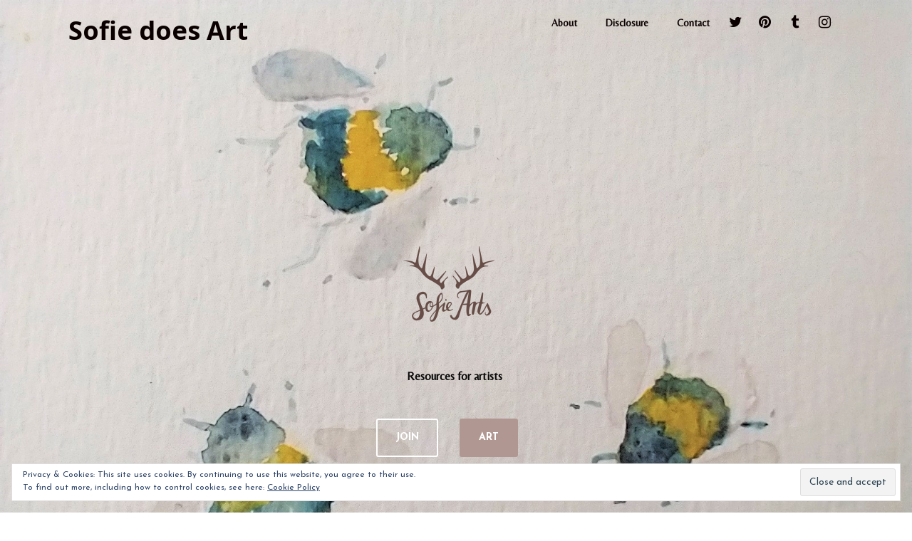

--- FILE ---
content_type: text/html; charset=UTF-8
request_url: https://sofiedoesart.com/
body_size: 15677
content:
<!DOCTYPE html>
<html xmlns="http://www.w3.org/1999/xhtml" lang="en-GB">
<head>
<meta http-equiv="Content-Type" content="text/html; charset=UTF-8" />	
<!--[if IE]><meta http-equiv="X-UA-Compatible" content="IE=edge,chrome=1"><![endif]-->
<meta name="viewport" content="width=device-width, initial-scale=1.0"/>
<link rel="profile" href="http://gmpg.org/xfn/11"/>
<link rel="pingback" href="https://sofiedoesart.com/xmlrpc.php" /> 
<meta name='robots' content='index, follow, max-image-preview:large, max-snippet:-1, max-video-preview:-1' />

	<!-- This site is optimized with the Yoast SEO plugin v19.12 - https://yoast.com/wordpress/plugins/seo/ -->
	<title>Sofie does Art - illustrator and artist</title>
	<meta name="description" content="Sofie does art is a site for creative entrepreneurs and artist who want to turn their hobby in a serious business. Get tips and advice and enjoy a supportive creative community while working towards your goals." />
	<link rel="canonical" href="https://sofiedoesart.com/" />
	<link rel="next" href="https://sofiedoesart.com/page/2/" />
	<meta property="og:locale" content="en_GB" />
	<meta property="og:type" content="website" />
	<meta property="og:title" content="Sofie does Art" />
	<meta property="og:description" content="Sofie does art is a site for creative entrepreneurs and artist who want to turn their hobby in a serious business. Get tips and advice and enjoy a supportive creative community while working towards your goals." />
	<meta property="og:url" content="https://sofiedoesart.com/" />
	<meta property="og:site_name" content="Sofie does Art" />
	<meta name="twitter:card" content="summary_large_image" />
	<meta name="twitter:site" content="@SofieArts" />
	<script type="application/ld+json" class="yoast-schema-graph">{"@context":"https://schema.org","@graph":[{"@type":"CollectionPage","@id":"https://sofiedoesart.com/","url":"https://sofiedoesart.com/","name":"Sofie does Art - illustrator and artist","isPartOf":{"@id":"https://sofiedoesart.com/#website"},"about":{"@id":"https://sofiedoesart.com/#/schema/person/39ba4efbf008c6ca02a558ba0739ae42"},"description":"Sofie does art is a site for creative entrepreneurs and artist who want to turn their hobby in a serious business. Get tips and advice and enjoy a supportive creative community while working towards your goals.","breadcrumb":{"@id":"https://sofiedoesart.com/#breadcrumb"},"inLanguage":"en-GB"},{"@type":"BreadcrumbList","@id":"https://sofiedoesart.com/#breadcrumb","itemListElement":[{"@type":"ListItem","position":1,"name":"Home"}]},{"@type":"WebSite","@id":"https://sofiedoesart.com/#website","url":"https://sofiedoesart.com/","name":"Sofie does Art","description":"illustrator and artist","publisher":{"@id":"https://sofiedoesart.com/#/schema/person/39ba4efbf008c6ca02a558ba0739ae42"},"potentialAction":[{"@type":"SearchAction","target":{"@type":"EntryPoint","urlTemplate":"https://sofiedoesart.com/?s={search_term_string}"},"query-input":"required name=search_term_string"}],"inLanguage":"en-GB"},{"@type":["Person","Organization"],"@id":"https://sofiedoesart.com/#/schema/person/39ba4efbf008c6ca02a558ba0739ae42","name":"artsbysofie","image":{"@type":"ImageObject","inLanguage":"en-GB","@id":"https://sofiedoesart.com/#/schema/person/image/","url":"https://secure.gravatar.com/avatar/6f843090798b3c22c74595ec8bdc1ad6?s=96&d=mm&r=g","contentUrl":"https://secure.gravatar.com/avatar/6f843090798b3c22c74595ec8bdc1ad6?s=96&d=mm&r=g","caption":"artsbysofie"},"logo":{"@id":"https://sofiedoesart.com/#/schema/person/image/"}}]}</script>
	<meta name="p:domain_verify" content="6fd3d547f567b035449cbbe35bd239a8" />
	<!-- / Yoast SEO plugin. -->


<link rel='dns-prefetch' href='//fonts.googleapis.com' />
<link rel='dns-prefetch' href='//widgets.wp.com' />
<link rel='dns-prefetch' href='//s0.wp.com' />
<link rel='dns-prefetch' href='//0.gravatar.com' />
<link rel='dns-prefetch' href='//1.gravatar.com' />
<link rel='dns-prefetch' href='//2.gravatar.com' />
<link rel='dns-prefetch' href='//i0.wp.com' />
<link rel='dns-prefetch' href='//c0.wp.com' />
<link rel="alternate" type="application/rss+xml" title="Sofie does Art &raquo; Feed" href="https://sofiedoesart.com/feed/" />
<link rel="alternate" type="application/rss+xml" title="Sofie does Art &raquo; Comments Feed" href="https://sofiedoesart.com/comments/feed/" />
<script type="text/javascript">
/* <![CDATA[ */
window._wpemojiSettings = {"baseUrl":"https:\/\/s.w.org\/images\/core\/emoji\/14.0.0\/72x72\/","ext":".png","svgUrl":"https:\/\/s.w.org\/images\/core\/emoji\/14.0.0\/svg\/","svgExt":".svg","source":{"concatemoji":"https:\/\/sofiedoesart.com\/wp-includes\/js\/wp-emoji-release.min.js?ver=6.4.7"}};
/*! This file is auto-generated */
!function(i,n){var o,s,e;function c(e){try{var t={supportTests:e,timestamp:(new Date).valueOf()};sessionStorage.setItem(o,JSON.stringify(t))}catch(e){}}function p(e,t,n){e.clearRect(0,0,e.canvas.width,e.canvas.height),e.fillText(t,0,0);var t=new Uint32Array(e.getImageData(0,0,e.canvas.width,e.canvas.height).data),r=(e.clearRect(0,0,e.canvas.width,e.canvas.height),e.fillText(n,0,0),new Uint32Array(e.getImageData(0,0,e.canvas.width,e.canvas.height).data));return t.every(function(e,t){return e===r[t]})}function u(e,t,n){switch(t){case"flag":return n(e,"\ud83c\udff3\ufe0f\u200d\u26a7\ufe0f","\ud83c\udff3\ufe0f\u200b\u26a7\ufe0f")?!1:!n(e,"\ud83c\uddfa\ud83c\uddf3","\ud83c\uddfa\u200b\ud83c\uddf3")&&!n(e,"\ud83c\udff4\udb40\udc67\udb40\udc62\udb40\udc65\udb40\udc6e\udb40\udc67\udb40\udc7f","\ud83c\udff4\u200b\udb40\udc67\u200b\udb40\udc62\u200b\udb40\udc65\u200b\udb40\udc6e\u200b\udb40\udc67\u200b\udb40\udc7f");case"emoji":return!n(e,"\ud83e\udef1\ud83c\udffb\u200d\ud83e\udef2\ud83c\udfff","\ud83e\udef1\ud83c\udffb\u200b\ud83e\udef2\ud83c\udfff")}return!1}function f(e,t,n){var r="undefined"!=typeof WorkerGlobalScope&&self instanceof WorkerGlobalScope?new OffscreenCanvas(300,150):i.createElement("canvas"),a=r.getContext("2d",{willReadFrequently:!0}),o=(a.textBaseline="top",a.font="600 32px Arial",{});return e.forEach(function(e){o[e]=t(a,e,n)}),o}function t(e){var t=i.createElement("script");t.src=e,t.defer=!0,i.head.appendChild(t)}"undefined"!=typeof Promise&&(o="wpEmojiSettingsSupports",s=["flag","emoji"],n.supports={everything:!0,everythingExceptFlag:!0},e=new Promise(function(e){i.addEventListener("DOMContentLoaded",e,{once:!0})}),new Promise(function(t){var n=function(){try{var e=JSON.parse(sessionStorage.getItem(o));if("object"==typeof e&&"number"==typeof e.timestamp&&(new Date).valueOf()<e.timestamp+604800&&"object"==typeof e.supportTests)return e.supportTests}catch(e){}return null}();if(!n){if("undefined"!=typeof Worker&&"undefined"!=typeof OffscreenCanvas&&"undefined"!=typeof URL&&URL.createObjectURL&&"undefined"!=typeof Blob)try{var e="postMessage("+f.toString()+"("+[JSON.stringify(s),u.toString(),p.toString()].join(",")+"));",r=new Blob([e],{type:"text/javascript"}),a=new Worker(URL.createObjectURL(r),{name:"wpTestEmojiSupports"});return void(a.onmessage=function(e){c(n=e.data),a.terminate(),t(n)})}catch(e){}c(n=f(s,u,p))}t(n)}).then(function(e){for(var t in e)n.supports[t]=e[t],n.supports.everything=n.supports.everything&&n.supports[t],"flag"!==t&&(n.supports.everythingExceptFlag=n.supports.everythingExceptFlag&&n.supports[t]);n.supports.everythingExceptFlag=n.supports.everythingExceptFlag&&!n.supports.flag,n.DOMReady=!1,n.readyCallback=function(){n.DOMReady=!0}}).then(function(){return e}).then(function(){var e;n.supports.everything||(n.readyCallback(),(e=n.source||{}).concatemoji?t(e.concatemoji):e.wpemoji&&e.twemoji&&(t(e.twemoji),t(e.wpemoji)))}))}((window,document),window._wpemojiSettings);
/* ]]> */
</script>
<style id='wp-emoji-styles-inline-css' type='text/css'>

	img.wp-smiley, img.emoji {
		display: inline !important;
		border: none !important;
		box-shadow: none !important;
		height: 1em !important;
		width: 1em !important;
		margin: 0 0.07em !important;
		vertical-align: -0.1em !important;
		background: none !important;
		padding: 0 !important;
	}
</style>
<link rel='stylesheet' id='wp-block-library-css' href='https://c0.wp.com/c/6.4.7/wp-includes/css/dist/block-library/style.min.css' type='text/css' media='all' />
<style id='wp-block-library-inline-css' type='text/css'>
.has-text-align-justify{text-align:justify;}
</style>
<link rel='stylesheet' id='mediaelement-css' href='https://c0.wp.com/c/6.4.7/wp-includes/js/mediaelement/mediaelementplayer-legacy.min.css' type='text/css' media='all' />
<link rel='stylesheet' id='wp-mediaelement-css' href='https://c0.wp.com/c/6.4.7/wp-includes/js/mediaelement/wp-mediaelement.min.css' type='text/css' media='all' />
<style id='classic-theme-styles-inline-css' type='text/css'>
/*! This file is auto-generated */
.wp-block-button__link{color:#fff;background-color:#32373c;border-radius:9999px;box-shadow:none;text-decoration:none;padding:calc(.667em + 2px) calc(1.333em + 2px);font-size:1.125em}.wp-block-file__button{background:#32373c;color:#fff;text-decoration:none}
</style>
<style id='global-styles-inline-css' type='text/css'>
body{--wp--preset--color--black: #000000;--wp--preset--color--cyan-bluish-gray: #abb8c3;--wp--preset--color--white: #ffffff;--wp--preset--color--pale-pink: #f78da7;--wp--preset--color--vivid-red: #cf2e2e;--wp--preset--color--luminous-vivid-orange: #ff6900;--wp--preset--color--luminous-vivid-amber: #fcb900;--wp--preset--color--light-green-cyan: #7bdcb5;--wp--preset--color--vivid-green-cyan: #00d084;--wp--preset--color--pale-cyan-blue: #8ed1fc;--wp--preset--color--vivid-cyan-blue: #0693e3;--wp--preset--color--vivid-purple: #9b51e0;--wp--preset--gradient--vivid-cyan-blue-to-vivid-purple: linear-gradient(135deg,rgba(6,147,227,1) 0%,rgb(155,81,224) 100%);--wp--preset--gradient--light-green-cyan-to-vivid-green-cyan: linear-gradient(135deg,rgb(122,220,180) 0%,rgb(0,208,130) 100%);--wp--preset--gradient--luminous-vivid-amber-to-luminous-vivid-orange: linear-gradient(135deg,rgba(252,185,0,1) 0%,rgba(255,105,0,1) 100%);--wp--preset--gradient--luminous-vivid-orange-to-vivid-red: linear-gradient(135deg,rgba(255,105,0,1) 0%,rgb(207,46,46) 100%);--wp--preset--gradient--very-light-gray-to-cyan-bluish-gray: linear-gradient(135deg,rgb(238,238,238) 0%,rgb(169,184,195) 100%);--wp--preset--gradient--cool-to-warm-spectrum: linear-gradient(135deg,rgb(74,234,220) 0%,rgb(151,120,209) 20%,rgb(207,42,186) 40%,rgb(238,44,130) 60%,rgb(251,105,98) 80%,rgb(254,248,76) 100%);--wp--preset--gradient--blush-light-purple: linear-gradient(135deg,rgb(255,206,236) 0%,rgb(152,150,240) 100%);--wp--preset--gradient--blush-bordeaux: linear-gradient(135deg,rgb(254,205,165) 0%,rgb(254,45,45) 50%,rgb(107,0,62) 100%);--wp--preset--gradient--luminous-dusk: linear-gradient(135deg,rgb(255,203,112) 0%,rgb(199,81,192) 50%,rgb(65,88,208) 100%);--wp--preset--gradient--pale-ocean: linear-gradient(135deg,rgb(255,245,203) 0%,rgb(182,227,212) 50%,rgb(51,167,181) 100%);--wp--preset--gradient--electric-grass: linear-gradient(135deg,rgb(202,248,128) 0%,rgb(113,206,126) 100%);--wp--preset--gradient--midnight: linear-gradient(135deg,rgb(2,3,129) 0%,rgb(40,116,252) 100%);--wp--preset--font-size--small: 13px;--wp--preset--font-size--medium: 20px;--wp--preset--font-size--large: 36px;--wp--preset--font-size--x-large: 42px;--wp--preset--spacing--20: 0.44rem;--wp--preset--spacing--30: 0.67rem;--wp--preset--spacing--40: 1rem;--wp--preset--spacing--50: 1.5rem;--wp--preset--spacing--60: 2.25rem;--wp--preset--spacing--70: 3.38rem;--wp--preset--spacing--80: 5.06rem;--wp--preset--shadow--natural: 6px 6px 9px rgba(0, 0, 0, 0.2);--wp--preset--shadow--deep: 12px 12px 50px rgba(0, 0, 0, 0.4);--wp--preset--shadow--sharp: 6px 6px 0px rgba(0, 0, 0, 0.2);--wp--preset--shadow--outlined: 6px 6px 0px -3px rgba(255, 255, 255, 1), 6px 6px rgba(0, 0, 0, 1);--wp--preset--shadow--crisp: 6px 6px 0px rgba(0, 0, 0, 1);}:where(.is-layout-flex){gap: 0.5em;}:where(.is-layout-grid){gap: 0.5em;}body .is-layout-flow > .alignleft{float: left;margin-inline-start: 0;margin-inline-end: 2em;}body .is-layout-flow > .alignright{float: right;margin-inline-start: 2em;margin-inline-end: 0;}body .is-layout-flow > .aligncenter{margin-left: auto !important;margin-right: auto !important;}body .is-layout-constrained > .alignleft{float: left;margin-inline-start: 0;margin-inline-end: 2em;}body .is-layout-constrained > .alignright{float: right;margin-inline-start: 2em;margin-inline-end: 0;}body .is-layout-constrained > .aligncenter{margin-left: auto !important;margin-right: auto !important;}body .is-layout-constrained > :where(:not(.alignleft):not(.alignright):not(.alignfull)){max-width: var(--wp--style--global--content-size);margin-left: auto !important;margin-right: auto !important;}body .is-layout-constrained > .alignwide{max-width: var(--wp--style--global--wide-size);}body .is-layout-flex{display: flex;}body .is-layout-flex{flex-wrap: wrap;align-items: center;}body .is-layout-flex > *{margin: 0;}body .is-layout-grid{display: grid;}body .is-layout-grid > *{margin: 0;}:where(.wp-block-columns.is-layout-flex){gap: 2em;}:where(.wp-block-columns.is-layout-grid){gap: 2em;}:where(.wp-block-post-template.is-layout-flex){gap: 1.25em;}:where(.wp-block-post-template.is-layout-grid){gap: 1.25em;}.has-black-color{color: var(--wp--preset--color--black) !important;}.has-cyan-bluish-gray-color{color: var(--wp--preset--color--cyan-bluish-gray) !important;}.has-white-color{color: var(--wp--preset--color--white) !important;}.has-pale-pink-color{color: var(--wp--preset--color--pale-pink) !important;}.has-vivid-red-color{color: var(--wp--preset--color--vivid-red) !important;}.has-luminous-vivid-orange-color{color: var(--wp--preset--color--luminous-vivid-orange) !important;}.has-luminous-vivid-amber-color{color: var(--wp--preset--color--luminous-vivid-amber) !important;}.has-light-green-cyan-color{color: var(--wp--preset--color--light-green-cyan) !important;}.has-vivid-green-cyan-color{color: var(--wp--preset--color--vivid-green-cyan) !important;}.has-pale-cyan-blue-color{color: var(--wp--preset--color--pale-cyan-blue) !important;}.has-vivid-cyan-blue-color{color: var(--wp--preset--color--vivid-cyan-blue) !important;}.has-vivid-purple-color{color: var(--wp--preset--color--vivid-purple) !important;}.has-black-background-color{background-color: var(--wp--preset--color--black) !important;}.has-cyan-bluish-gray-background-color{background-color: var(--wp--preset--color--cyan-bluish-gray) !important;}.has-white-background-color{background-color: var(--wp--preset--color--white) !important;}.has-pale-pink-background-color{background-color: var(--wp--preset--color--pale-pink) !important;}.has-vivid-red-background-color{background-color: var(--wp--preset--color--vivid-red) !important;}.has-luminous-vivid-orange-background-color{background-color: var(--wp--preset--color--luminous-vivid-orange) !important;}.has-luminous-vivid-amber-background-color{background-color: var(--wp--preset--color--luminous-vivid-amber) !important;}.has-light-green-cyan-background-color{background-color: var(--wp--preset--color--light-green-cyan) !important;}.has-vivid-green-cyan-background-color{background-color: var(--wp--preset--color--vivid-green-cyan) !important;}.has-pale-cyan-blue-background-color{background-color: var(--wp--preset--color--pale-cyan-blue) !important;}.has-vivid-cyan-blue-background-color{background-color: var(--wp--preset--color--vivid-cyan-blue) !important;}.has-vivid-purple-background-color{background-color: var(--wp--preset--color--vivid-purple) !important;}.has-black-border-color{border-color: var(--wp--preset--color--black) !important;}.has-cyan-bluish-gray-border-color{border-color: var(--wp--preset--color--cyan-bluish-gray) !important;}.has-white-border-color{border-color: var(--wp--preset--color--white) !important;}.has-pale-pink-border-color{border-color: var(--wp--preset--color--pale-pink) !important;}.has-vivid-red-border-color{border-color: var(--wp--preset--color--vivid-red) !important;}.has-luminous-vivid-orange-border-color{border-color: var(--wp--preset--color--luminous-vivid-orange) !important;}.has-luminous-vivid-amber-border-color{border-color: var(--wp--preset--color--luminous-vivid-amber) !important;}.has-light-green-cyan-border-color{border-color: var(--wp--preset--color--light-green-cyan) !important;}.has-vivid-green-cyan-border-color{border-color: var(--wp--preset--color--vivid-green-cyan) !important;}.has-pale-cyan-blue-border-color{border-color: var(--wp--preset--color--pale-cyan-blue) !important;}.has-vivid-cyan-blue-border-color{border-color: var(--wp--preset--color--vivid-cyan-blue) !important;}.has-vivid-purple-border-color{border-color: var(--wp--preset--color--vivid-purple) !important;}.has-vivid-cyan-blue-to-vivid-purple-gradient-background{background: var(--wp--preset--gradient--vivid-cyan-blue-to-vivid-purple) !important;}.has-light-green-cyan-to-vivid-green-cyan-gradient-background{background: var(--wp--preset--gradient--light-green-cyan-to-vivid-green-cyan) !important;}.has-luminous-vivid-amber-to-luminous-vivid-orange-gradient-background{background: var(--wp--preset--gradient--luminous-vivid-amber-to-luminous-vivid-orange) !important;}.has-luminous-vivid-orange-to-vivid-red-gradient-background{background: var(--wp--preset--gradient--luminous-vivid-orange-to-vivid-red) !important;}.has-very-light-gray-to-cyan-bluish-gray-gradient-background{background: var(--wp--preset--gradient--very-light-gray-to-cyan-bluish-gray) !important;}.has-cool-to-warm-spectrum-gradient-background{background: var(--wp--preset--gradient--cool-to-warm-spectrum) !important;}.has-blush-light-purple-gradient-background{background: var(--wp--preset--gradient--blush-light-purple) !important;}.has-blush-bordeaux-gradient-background{background: var(--wp--preset--gradient--blush-bordeaux) !important;}.has-luminous-dusk-gradient-background{background: var(--wp--preset--gradient--luminous-dusk) !important;}.has-pale-ocean-gradient-background{background: var(--wp--preset--gradient--pale-ocean) !important;}.has-electric-grass-gradient-background{background: var(--wp--preset--gradient--electric-grass) !important;}.has-midnight-gradient-background{background: var(--wp--preset--gradient--midnight) !important;}.has-small-font-size{font-size: var(--wp--preset--font-size--small) !important;}.has-medium-font-size{font-size: var(--wp--preset--font-size--medium) !important;}.has-large-font-size{font-size: var(--wp--preset--font-size--large) !important;}.has-x-large-font-size{font-size: var(--wp--preset--font-size--x-large) !important;}
.wp-block-navigation a:where(:not(.wp-element-button)){color: inherit;}
:where(.wp-block-post-template.is-layout-flex){gap: 1.25em;}:where(.wp-block-post-template.is-layout-grid){gap: 1.25em;}
:where(.wp-block-columns.is-layout-flex){gap: 2em;}:where(.wp-block-columns.is-layout-grid){gap: 2em;}
.wp-block-pullquote{font-size: 1.5em;line-height: 1.6;}
</style>
<link rel='stylesheet' id='optimizer-style-css' href='https://sofiedoesart.com/wp-content/themes/optimizer/style.css?ver=6.4.7' type='text/css' media='all' />
<style id='optimizer-style-inline-css' type='text/css'>
#optimizer_front_text-5 .text_block{ background-color:#FFFFFF;padding-top:2%;padding-bottom:2%;padding-left:7%;padding-right:7%;color:#ffffff;background-image:url();}#optimizer_front_text-5 .text_block a:link, #optimizer_front_text-5 .text_block a:visited{color:#ffffff;}
#optimizer_front_posts-3 .lay4 .hentry{ background-color: #FFFFFF;  }#optimizer_front_posts-3 .lay4{ background-color: #ffffff;  }#optimizer_front_posts-3 .lay4 .home_title, #optimizer_front_posts-3 .lay4 .home_subtitle, #optimizer_front_posts-3 span.div_middle{color:#333333;  }#optimizer_front_posts-3 span.div_left, #optimizer_front_posts-3 span.div_right{background-color:#333333; }
</style>
<link rel='stylesheet' id='optimizer-style-core-css' href='https://sofiedoesart.com/wp-content/themes/optimizer/style_core.css?ver=6.4.7' type='text/css' media='all' />
<link rel='stylesheet' id='optimizer-icons-css' href='https://sofiedoesart.com/wp-content/themes/optimizer/assets/fonts/font-awesome.css?ver=6.4.7' type='text/css' media='all' />
<link rel='stylesheet' id='optimizer_google_fonts-css' href='//fonts.googleapis.com/css?family=Josefin+Sans%3Aregular%2Citalic%2C700%7COpen+Sans%3Aregular%2Citalic%2C700%7CBelleza%3Aregular%26subset%3Dlatin%2C' type='text/css' media='screen' />
<link rel='stylesheet' id='jetpack_css-css' href='https://c0.wp.com/p/jetpack/11.6.2/css/jetpack.css' type='text/css' media='all' />
<script type="text/javascript" src="https://c0.wp.com/p/jetpack/11.6.2/_inc/build/tiled-gallery/tiled-gallery/tiled-gallery.min.js" id="tiled-gallery-js"></script>
<script type="text/javascript" src="https://c0.wp.com/c/6.4.7/wp-includes/js/jquery/jquery.min.js" id="jquery-core-js"></script>
<script type="text/javascript" src="https://c0.wp.com/c/6.4.7/wp-includes/js/jquery/jquery-migrate.min.js" id="jquery-migrate-js"></script>
<script type="text/javascript" id="jquery-migrate-js-after">
/* <![CDATA[ */
jQuery(document).ready(function(){   jQuery(".so-panel.widget").each(function (){   jQuery(this).attr("id", jQuery(this).find(".so_widget_id").attr("data-panel-id"))  });  });
/* ]]> */
</script>
<script type="text/javascript" src="https://sofiedoesart.com/wp-content/themes/optimizer/assets/js/optimizer.js?ver=1" id="optimizer_js-js"></script>
<script type="text/javascript" src="https://sofiedoesart.com/wp-content/themes/optimizer/assets/js/other.js?ver=1" id="optimizer_otherjs-js"></script>
<link rel="https://api.w.org/" href="https://sofiedoesart.com/wp-json/" /><link rel="EditURI" type="application/rsd+xml" title="RSD" href="https://sofiedoesart.com/xmlrpc.php?rsd" />
<meta name="generator" content="WordPress 6.4.7" />
	<style>img#wpstats{display:none}</style>
		<style type="text/css">

/*Fixed Background*/
html body.custom-background{ background-attachment:fixed;}
	/*BOXED LAYOUT*/
	.site_boxed .layer_wrapper, body.home.site_boxed #slidera {width: 70%;float: left;margin: 0 15%;
	background: #ffffff;}
	.site_boxed .stat_bg, .site_boxed .stat_bg_overlay{width: 70%;}
	.site_boxed .social_buttons{background: #ffffff;}
	.site_boxed .center {width: 95%;margin: 0 auto;}
	.site_boxed .head_top .center{ width:95%!important;}



/*Site Content Text Style*/
body, input, textarea{ 
	font-family:Josefin Sans; 	}

.single_metainfo, .single_post .single_metainfo a, a:link, a:visited, .single_post_content .tabs li a{ color:#3a3a3a;}


/*LINK COLOR*/
.org_comment a, .thn_post_wrap a:link, .thn_post_wrap a:visited, .lts_lightbox_content a:link, .lts_lightbox_content a:visited, .athor_desc a:link, .athor_desc a:visited{color:#8eb6b5;}
.org_comment a:hover, .thn_post_wrap a:link:hover, .lts_lightbox_content a:link:hover, .lts_lightbox_content a:visited:hover, .athor_desc a:link:hover, .athor_desc a:visited:hover{color:#4a6b92;}

/*-----------------------------Static Slider Content box width------------------------------------*/
.stat_content_inner .center{width:24%;}
.stat_content_inner{bottom:31%; color:#0a0a0a;}


/*STATIC SLIDE CTA BUTTONS COLORS*/
.static_cta1.cta_hollow, .static_cta1.cta_hollow_big{ background:transparent!important; color:#ffffff;}
.static_cta1.cta_flat, .static_cta1.cta_flat_big, .static_cta1.cta_rounded, .static_cta1.cta_rounded_big, .static_cta1.cta_hollow:hover, .static_cta1.cta_hollow_big:hover{ background:#b19791!important; color:#ffffff; border-color:#b19791!important;}

.static_cta2.cta_hollow, .static_cta2.cta_hollow_big{ background:transparent; color:#ffffff;}
.static_cta2.cta_flat, .static_cta2.cta_flat_big, .static_cta2.cta_rounded, .static_cta2.cta_rounded_big, .static_cta2.cta_hollow:hover, .static_cta2.cta_hollow_big:hover{ background:#b19791!important; color:#ffffff;border-color:#b19791!important;}


/*-----------------------------COLORS------------------------------------*/
		/*Header Color*/
		.header{ position:relative!important; background:#f5f5f5;}
				
				
				.home.has_trans_header .header_wrap {float: left; position:relative;width: 100%;}
		.home.has_trans_header .header{position: absolute!important;z-index: 999;}


		/*Boxed Header should have boxed width*/
		body.home.site_boxed .header_wrap.layer_wrapper{width: 70%;float: left;margin: 0 15%;}
		
		.home.has_trans_header .header, .home.has_trans_header.page.page-template-page-frontpage_template .header{ background:transparent!important; background-image:none;}
				.home.has_trans_header.page .header{background:#f5f5f5!important;}
		@media screen and (max-width: 480px){
		.home.has_trans_header .header{ background:#f5f5f5!important;}
		}
		


		/*LOGO*/
				.logo h2, .logo h1, .logo h2 a, .logo h1 a{ 
			font-family:'Open Sans'; 			font-size:36px;			color:#0a0000;
		}
		body.has_trans_header.home .header .logo h2, body.has_trans_header.home .header .logo h1, body.has_trans_header.home .header .logo h2 a, body.has_trans_header.home .header .logo h1 a, body.has_trans_header.home span.desc{ color:#0a0000;}
		#simple-menu{color:#0a0000;}
		body.home.has_trans_header #simple-menu{color:#0a0000;}
		span.desc{color:#0a0000;}

		/*MENU Text Color*/
		#topmenu ul li a{color:#0a0000;}
		body.has_trans_header.home #topmenu ul li a, body.has_trans_header.home .head_soc .social_bookmarks.bookmark_simple a{ color:#0a0000;}
		#topmenu ul li.menu_hover a{border-color:#ffffff;}
		#topmenu ul li.menu_hover>a, body.has_trans_header.home #topmenu ul li.menu_hover>a{color:#ffffff;}
		#topmenu ul li.current-menu-item>a{color:#b19791;}
		#topmenu ul li ul{border-color:#ffffff transparent transparent transparent;}
		#topmenu ul.menu>li:hover:after{background-color:#ffffff;}
		
		#topmenu ul li ul li a:hover{ background:#b19791; color:#FFFFFF;}
		.head_soc .social_bookmarks a{color:#0a0000;}
		.head_soc .social_bookmarks.bookmark_hexagon a:before {border-bottom-color: rgba(10,0,0, 0.3)!important;}
		.head_soc .social_bookmarks.bookmark_hexagon a i {background:rgba(10,0,0, 0.3)!important;}
		.head_soc .social_bookmarks.bookmark_hexagon a:after { border-top-color:rgba(10,0,0, 0.3)!important;}
		

		/*BASE Color*/
		.widget_border, .heading_border, #wp-calendar #today, .thn_post_wrap .more-link:hover, .moretag:hover, .search_term #searchsubmit, .error_msg #searchsubmit, #searchsubmit, .optimizer_pagenav a:hover, .nav-box a:hover .left_arro, .nav-box a:hover .right_arro, .pace .pace-progress, .homeposts_title .menu_border, .pad_menutitle, span.widget_border, .ast_login_widget #loginform #wp-submit, .prog_wrap, .lts_layout1 a.image, .lts_layout2 a.image, .lts_layout3 a.image, .rel_tab:hover .related_img, .wpcf7-submit, .woo-slider #post_slider li.sale .woo_sale, .nivoinner .slide_button_wrap .lts_button, #accordion .slide_button_wrap .lts_button, .img_hover, p.form-submit #submit, .optimposts .type-product a.button.add_to_cart_button{background:#b19791;} 
		
		.share_active, .comm_auth a, .logged-in-as a, .citeping a, .lay3 h2 a:hover, .lay4 h2 a:hover, .lay5 .postitle a:hover, .nivo-caption p a, .acord_text p a, .org_comment a, .org_ping a, .contact_submit input:hover, .widget_calendar td a, .ast_biotxt a, .ast_bio .ast_biotxt h3, .lts_layout2 .listing-item h2 a:hover, .lts_layout3 .listing-item h2 a:hover, .lts_layout4 .listing-item h2 a:hover, .lts_layout5 .listing-item h2 a:hover, .rel_tab:hover .rel_hover, .post-password-form input[type~=submit], .bio_head h3, .blog_mo a:hover, .ast_navigation a:hover, .lts_layout4 .blog_mo a:hover{color:#b19791;}
		#home_widgets .widget .thn_wgt_tt, #sidebar .widget .thn_wgt_tt, #footer .widget .thn_wgt_tt, .astwt_iframe a, .ast_bio .ast_biotxt h3, .ast_bio .ast_biotxt a, .nav-box a span, .lay2 h2.postitle:hover a{color:#b19791;}
		.pace .pace-activity{border-top-color: #b19791!important;border-left-color: #b19791!important;}
		.pace .pace-progress-inner{box-shadow: 0 0 10px #b19791, 0 0 5px #b19791;
		  -webkit-box-shadow: 0 0 10px #b19791, 0 0 5px #b19791;
		  -moz-box-shadow: 0 0 10px #b19791, 0 0 5px #b19791;}
		
		.fotorama__thumb-border, .ast_navigation a:hover{ border-color:#b19791!important;}
		
		
		/*Text Color on BASE COLOR Element*/
		.icon_round a, #wp-calendar #today, .moretag:hover, .search_term #searchsubmit, .error_msg #searchsubmit, .optimizer_pagenav a:hover, .ast_login_widget #loginform #wp-submit, #searchsubmit, .prog_wrap, .rel_tab .related_img i, .lay1 h2.postitle a, .nivoinner .slide_button_wrap .lts_button, #accordion .slide_button_wrap .lts_button, .lts_layout1 .icon_wrap a, .lts_layout2 .icon_wrap a, .lts_layout3 .icon_wrap a, .lts_layout1 .icon_wrap a:hover{color:#FFFFFF;}
		.thn_post_wrap .listing-item .moretag:hover, body .lts_layout1 .listing-item .title, .lts_layout2 .img_wrap .optimizer_plus, .img_hover .icon_wrap a, body .thn_post_wrap .lts_layout1 .icon_wrap a, .wpcf7-submit, .woo-slider #post_slider li.sale .woo_sale, p.form-submit #submit, .optimposts .type-product a.button.add_to_cart_button{color:#FFFFFF;}




/*Sidebar Widget Background Color */
#sidebar .widget{ background:#FFFFFF;}
/*Widget Title Color */
#sidebar .widget .widgettitle, #sidebar .widget .widgettitle a{color:#666666;}
#sidebar .widget li a, #sidebar .widget, #sidebar .widget .widget_wrap{ color:#999999;}
#sidebar .widget .widgettitle, #sidebar .widget .widgettitle a{font-size:16px;}



#footer .widgets .widgettitle, #copyright a{color:#ffffff;}

/*FOOTER WIDGET COLORS*/
#footer{background: #222222;}
#footer .widgets .widget a, #footer .widgets{color:#666666;}
/*COPYRIGHT COLORS*/
#copyright{background: #b19791;}
#copyright a, #copyright{color: #6e6e6e;}
.foot_soc .social_bookmarks a{color:#6e6e6e;}
.foot_soc .social_bookmarks.bookmark_hexagon a:before {border-bottom-color: rgba(110,110,110, 0.3);}
.foot_soc .social_bookmarks.bookmark_hexagon a i {background:rgba(110,110,110, 0.3);}
.foot_soc .social_bookmarks.bookmark_hexagon a:after { border-top-color:rgba(110,110,110, 0.3);}



/*-------------------------------------TYPOGRAPHY--------------------------------------*/

/*Post Titles, headings and Menu Font*/
h1, h2, h3, h4, h5, h6, #topmenu ul li a, .postitle, .product_title{ font-family:Belleza;  }


#topmenu ul li a{font-size:14px;}
#topmenu ul li {line-height: 14px;}

/*Body Text Color*/
body, .home_cat a, .contact_submit input, .comment-form-comment textarea{ color:#3a3a3a;}
.single_post_content .tabs li a{ color:#3a3a3a;}
.thn_post_wrap .listing-item .moretag{ color:#3a3a3a;}
	
	

/*Post Title */
.postitle, .postitle a, .nav-box a, h3#comments, h3#comments_ping, .comment-reply-title, .related_h3, .nocomments, .lts_layout2 .listing-item h2 a, .lts_layout3 .listing-item h2 a, .lts_layout4 .listing-item h2 a, .author_inner h5, .product_title, .woocommerce-tabs h2, .related.products h2, .optimposts .type-product h2.postitle a, .woocommerce ul.products li.product h3{ text-decoration:none; color:#666666;}

/*Woocommerce*/
.optimposts .type-product a.button.add_to_cart_button:hover{background-color:#FFFFFF;color:#b19791;} 
.optimposts .lay2_wrap .type-product span.price, .optimposts .lay3_wrap .type-product span.price, .optimposts .lay4_wrap  .type-product span.price, .optimposts .lay4_wrap  .type-product a.button.add_to_cart_button{color:#666666;}
.optimposts .lay2_wrap .type-product a.button.add_to_cart_button:before, .optimposts .lay3_wrap .type-product a.button.add_to_cart_button:before{color:#666666;}
.optimposts .lay2_wrap .type-product a.button.add_to_cart_button:hover:before, .optimposts .lay3_wrap .type-product a.button.add_to_cart_button:hover:before, .optimposts .lay4_wrap  .type-product h2.postitle a{color:#b19791;}



@media screen and (max-width: 480px){
body.home.has_trans_header .header .logo h1 a{ color:#0a0000!important;}
body.home.has_trans_header .header #simple-menu{color:#0a0000!important;}
}

/*USER'S CUSTOM CSS---------------------------------------------------------*/
/*---------------------------------------------------------*/
</style>

<!--[if IE]>
<style type="text/css">
.text_block_wrap, .home .lay1, .home .lay2, .home .lay3, .home .lay4, .home .lay5, .home_testi .looper, #footer .widgets{opacity:1!important;}
#topmenu ul li a{display: block;padding: 20px; background:url(#);}
</style>
<![endif]-->
<link rel="icon" href="https://i0.wp.com/sofiedoesart.com/wp-content/uploads/2015/12/sofiearts_logo_1000x1000-kopie.png?fit=32%2C32&#038;ssl=1" sizes="32x32" />
<link rel="icon" href="https://i0.wp.com/sofiedoesart.com/wp-content/uploads/2015/12/sofiearts_logo_1000x1000-kopie.png?fit=192%2C192&#038;ssl=1" sizes="192x192" />
<link rel="apple-touch-icon" href="https://i0.wp.com/sofiedoesart.com/wp-content/uploads/2015/12/sofiearts_logo_1000x1000-kopie.png?fit=180%2C180&#038;ssl=1" />
<meta name="msapplication-TileImage" content="https://i0.wp.com/sofiedoesart.com/wp-content/uploads/2015/12/sofiearts_logo_1000x1000-kopie.png?fit=216%2C216&#038;ssl=1" />
</head>

<body class="home blog site_full has_trans_header">
<!--HEADER-->
<div class="header_wrap layer_wrapper">
	
<!--HEADER STARTS-->
    <div class="header">

        <div class="center">
            <div class="head_inner">
            <!--LOGO START-->
            	                <div class="logo hide_sitetagline">
                                                   
                            <h1><a href="https://sofiedoesart.com/">Sofie does Art</a></h1>
                            <span class="desc">illustrator and artist</span>
                                                
                                    </div>
            <!--LOGO END-->
            
            <!--MENU START--> 
                <!--MOBILE MENU START-->
                <a id="simple-menu" href="#sidr"><i class="fa-bars"></i></a>
                <!--MOBILE MENU END--> 
                
                <div id="topmenu" class=" has_bookmark">
                <div class="menu-header"><ul id="menu-main" class="menu"><li id="menu-item-1762" class="menu-item menu-item-type-post_type menu-item-object-page menu-item-1762"><a href="https://sofiedoesart.com/about/">About</a></li>
<li id="menu-item-1364" class="menu-item menu-item-type-post_type menu-item-object-page menu-item-1364"><a href="https://sofiedoesart.com/disclosure/">Disclosure</a></li>
<li id="menu-item-1764" class="menu-item menu-item-type-post_type menu-item-object-page menu-item-1764"><a href="https://sofiedoesart.com/contact-2/">Contact</a></li>
</ul></div>                <!--LOAD THE HEADR SOCIAL LINKS-->
					<div class="head_soc">
						
<div class="social_bookmarks bookmark_simple bookmark_size_large">
	        	<a target="_blank" class="ast_fb" href="https://twitter.com/SofieArts"><i class="fa-facebook"></i></a>
                  	<a target="_blank" class="ast_twt" href="https://nl.pinterest.com/sofiearts/"><i class="fa-twitter"></i></a>            	<a target="_blank" class="ast_gplus" href="http://sofiedoes.tumblr.com/"><i class="fa-google-plus"></i></a> 
                        	<a target="_blank" class="ast_flckr" href="https://www.instagram.com/sofie_arts/"><i class="fa-flickr"></i></a>
                                            
         
</div>                    </div>
                </div>
            <!--MENU END-->
            
            </div>
    </div>
    </div>
<!--HEADER ENDS--></div><!--layer_wrapper class END-->

	<!--Slider START-->
		        
            <div id="slidera" class="layer_wrapper mobile_hide_slide">
                                
<div id="stat_img" class=" stat_has_img">

	<div class="stat_content stat_content_center">
    	<div class="stat_content_inner">
            <div class="center">
                <p><a href="http://sofiedoesart.com/wp-content/uploads/2016/10/sofiearts_logo_1000x1000.png"><img class="alignnone wp-image-2035 size-thumbnail" src="http://sofiedoesart.com/wp-content/uploads/2016/10/sofiearts_logo_1000x1000-150x150.png" alt="" width="150" height="150" /></a></p><h4>Resources for artists </h4>               
               <div class="cta_buttons">
				                      <a class="static_cta1 lts_button lt_rounded cta_hollow" href="https://mailchi.mp/0d2b22b13f7d/join-the-newsletter">JOIN</a>
                   				                      <a class="static_cta2 lts_button lt_rounded cta_flat" href="https://www.instagram.com/sofie_arts/">ART</a>
                                  </div> 
            </div>
        </div>
	</div>
    

			            <img id="statimg_99" class="stat_bg_img" src="https://sofiedoesart.com/wp-content/uploads/2022/04/IMG_20220308_145739532-kopie-2.jpg" alt="Sofie does Art" />
		
</div>            </div> 
            
           
      <!--Slider END-->

<div class="home_wrap layer_wrapper">
	<div class="fixed_wrap fixindex">
				<!--FRONTPAGE WIDGET AREA-->
                                    <div id="frontsidebar" class="frontpage_sidebar">       
						<div id="optimizer_front_posts-3" class="widget optimizer_front_posts postsblck" data-widget-id="optimizer_front_posts-3"><div class="widget_wrap"><div class="postlayout_4">
		<div class="lay4 optimposts" data-post-layout="4" data-post-type="post" data-post-count="6" data-post-category="" data-post-navigation="numbered">
		<div class="center"><div class="homeposts_title"><h2 class="home_title">Blogpost</h2><div class="optimizer_divider "><span class="div_left"></span><span class="div_middle"><i class="fa fa-stop"></i></span><span class="div_right"></span></div></div>	    
    
	<!-----------------------------------LAYOUT 1-------------------------------------------->
	    


 	<!-- - - - - - - - - - - - - - - - - - - - LAYOUT 2 - - - - - - - - - - - - - - - - - - - -->
	    
        
    

	<!-----------------------------------LAYOUT 4-------------------------------------------->
	    <div class="lay4pagifix">
		<div class="lay4_wrap">
			<div class="lay4_wrap_ajax">
                <div class="lay4_inner">
					                    <div class="post-3111 post type-post status-publish format-standard has-post-thumbnail sticky hentry category-creative-business" id="post-3111"> 

                <!--POST THUMBNAIL START-->
                        <div class="post_image">
                             <!--CALL TO POST IMAGE-->
                                                        <div class="imgwrap">
                            <a href="https://sofiedoesart.com/set-multiple-income-streams-artist/"><img width="300" height="180" src="https://i0.wp.com/sofiedoesart.com/wp-content/uploads/2018/02/Multiple-income-options-for-artists-to-try-1.png?fit=300%2C180&amp;ssl=1" class="attachment-medium size-medium wp-post-image" alt="" decoding="async" fetchpriority="high" srcset="https://i0.wp.com/sofiedoesart.com/wp-content/uploads/2018/02/Multiple-income-options-for-artists-to-try-1.png?w=1366&amp;ssl=1 1366w, https://i0.wp.com/sofiedoesart.com/wp-content/uploads/2018/02/Multiple-income-options-for-artists-to-try-1.png?resize=300%2C180&amp;ssl=1 300w, https://i0.wp.com/sofiedoesart.com/wp-content/uploads/2018/02/Multiple-income-options-for-artists-to-try-1.png?resize=1024%2C614&amp;ssl=1 1024w" sizes="(max-width: 300px) 100vw, 300px" data-attachment-id="3114" data-permalink="https://sofiedoesart.com/set-multiple-income-streams-artist/multiple-income-options-for-artists-to-try-1/" data-orig-file="https://i0.wp.com/sofiedoesart.com/wp-content/uploads/2018/02/Multiple-income-options-for-artists-to-try-1.png?fit=1366%2C820&amp;ssl=1" data-orig-size="1366,820" data-comments-opened="1" data-image-meta="{&quot;aperture&quot;:&quot;0&quot;,&quot;credit&quot;:&quot;&quot;,&quot;camera&quot;:&quot;&quot;,&quot;caption&quot;:&quot;&quot;,&quot;created_timestamp&quot;:&quot;0&quot;,&quot;copyright&quot;:&quot;&quot;,&quot;focal_length&quot;:&quot;0&quot;,&quot;iso&quot;:&quot;0&quot;,&quot;shutter_speed&quot;:&quot;0&quot;,&quot;title&quot;:&quot;&quot;,&quot;orientation&quot;:&quot;0&quot;}" data-image-title="Multiple income options for artists to try! (1)" data-image-description="" data-image-caption="" data-medium-file="https://i0.wp.com/sofiedoesart.com/wp-content/uploads/2018/02/Multiple-income-options-for-artists-to-try-1.png?fit=300%2C180&amp;ssl=1" data-large-file="https://i0.wp.com/sofiedoesart.com/wp-content/uploads/2018/02/Multiple-income-options-for-artists-to-try-1.png?fit=690%2C414&amp;ssl=1" /></a></div>
                            
                            
                                                    </div>
                 <!--POST THUMBNAIL END-->

                    <!--POST CONTENT START-->
                        <div class="post_content">
                            <h2 class="postitle"><a href="https://sofiedoesart.com/set-multiple-income-streams-artist/" title="How to set up multiple income streams as an artist">How to set up multiple income streams as an artist</a></h2>
                            
                         <!--META INFO START-->   
                            <div class="single_metainfo">
                            	<!--DATE-->
                                <i class="fa-calendar"></i><a class="comm_date">2 February 2018</a>
                                <!--AUTHOR-->
                                <i class="fa-user"></i><a class='auth_meta' href="https://sofiedoesart.com/author/artsbysofie/">artsbysofie</a>
                                <!--COMMENTS COUNT-->
                                <i class="fa-comments"></i><div class="meta_comm"><a href="https://sofiedoesart.com/set-multiple-income-streams-artist/#respond">0 Comment</a></div>                            	<!--CATEGORY-->
                              	<i class="fa-th-list"></i><div class="catag_list"><a href="https://sofiedoesart.com/category/creative-business/" rel="category tag">creative business</a></div>
                            </div>
                         <!--META INFO START-->  
                         
                            <p>multiple income streams can help you achieve a steady income as an artist so you have more time to create....</p>                            
                          	                            
                        </div>
                    <!--POST CONTENT END-->
					<!--Read More Button-->
                    <div class="blog_mo"><a href="https://sofiedoesart.com/set-multiple-income-streams-artist/">+ Read More</a></div>
                    
                </div>
                                    <div class="post-3184 post type-post status-publish format-standard has-post-thumbnail hentry category-creative-business tag-blogging tag-business tag-creative-business" id="post-3184"> 

                <!--POST THUMBNAIL START-->
                        <div class="post_image">
                             <!--CALL TO POST IMAGE-->
                                                        <div class="imgwrap">
                            <a href="https://sofiedoesart.com/why-perseverance-will-save-your-business/"><img width="300" height="180" src="https://i0.wp.com/sofiedoesart.com/wp-content/uploads/2018/06/Why-perseverance-will-save-your-business-1.png?fit=300%2C180&amp;ssl=1" class="attachment-medium size-medium wp-post-image" alt="Why perseverance will save your business" decoding="async" srcset="https://i0.wp.com/sofiedoesart.com/wp-content/uploads/2018/06/Why-perseverance-will-save-your-business-1.png?w=1366&amp;ssl=1 1366w, https://i0.wp.com/sofiedoesart.com/wp-content/uploads/2018/06/Why-perseverance-will-save-your-business-1.png?resize=300%2C180&amp;ssl=1 300w, https://i0.wp.com/sofiedoesart.com/wp-content/uploads/2018/06/Why-perseverance-will-save-your-business-1.png?resize=1024%2C614&amp;ssl=1 1024w" sizes="(max-width: 300px) 100vw, 300px" data-attachment-id="3208" data-permalink="https://sofiedoesart.com/why-perseverance-will-save-your-business/why-perseverance-will-save-your-business-1/" data-orig-file="https://i0.wp.com/sofiedoesart.com/wp-content/uploads/2018/06/Why-perseverance-will-save-your-business-1.png?fit=1366%2C820&amp;ssl=1" data-orig-size="1366,820" data-comments-opened="1" data-image-meta="{&quot;aperture&quot;:&quot;0&quot;,&quot;credit&quot;:&quot;&quot;,&quot;camera&quot;:&quot;&quot;,&quot;caption&quot;:&quot;&quot;,&quot;created_timestamp&quot;:&quot;0&quot;,&quot;copyright&quot;:&quot;&quot;,&quot;focal_length&quot;:&quot;0&quot;,&quot;iso&quot;:&quot;0&quot;,&quot;shutter_speed&quot;:&quot;0&quot;,&quot;title&quot;:&quot;&quot;,&quot;orientation&quot;:&quot;0&quot;}" data-image-title="Why perseverance will save your business (1)" data-image-description="" data-image-caption="" data-medium-file="https://i0.wp.com/sofiedoesart.com/wp-content/uploads/2018/06/Why-perseverance-will-save-your-business-1.png?fit=300%2C180&amp;ssl=1" data-large-file="https://i0.wp.com/sofiedoesart.com/wp-content/uploads/2018/06/Why-perseverance-will-save-your-business-1.png?fit=690%2C414&amp;ssl=1" /></a></div>
                            
                            
                                                    </div>
                 <!--POST THUMBNAIL END-->

                    <!--POST CONTENT START-->
                        <div class="post_content">
                            <h2 class="postitle"><a href="https://sofiedoesart.com/why-perseverance-will-save-your-business/" title="Why perseverance will save your business">Why perseverance will save your business</a></h2>
                            
                         <!--META INFO START-->   
                            <div class="single_metainfo">
                            	<!--DATE-->
                                <i class="fa-calendar"></i><a class="comm_date">19 June 2018</a>
                                <!--AUTHOR-->
                                <i class="fa-user"></i><a class='auth_meta' href="https://sofiedoesart.com/author/artsbysofie/">artsbysofie</a>
                                <!--COMMENTS COUNT-->
                                <i class="fa-comments"></i><div class="meta_comm"><a href="https://sofiedoesart.com/why-perseverance-will-save-your-business/#comments">1 Comment</a></div>                            	<!--CATEGORY-->
                              	<i class="fa-th-list"></i><div class="catag_list"><a href="https://sofiedoesart.com/category/creative-business/" rel="category tag">creative business</a></div>
                            </div>
                         <!--META INFO START-->  
                         
                            <p>The one thing you really need for an online business is perseverance. Whatever you want to get done;  building a...</p>                            
                          	                            
                        </div>
                    <!--POST CONTENT END-->
					<!--Read More Button-->
                    <div class="blog_mo"><a href="https://sofiedoesart.com/why-perseverance-will-save-your-business/">+ Read More</a></div>
                    
                </div>
                                    <div class="post-3173 post type-post status-publish format-standard has-post-thumbnail hentry category-art tag-art-2 tag-artist-tips tag-illustration tag-painting" id="post-3173"> 

                <!--POST THUMBNAIL START-->
                        <div class="post_image">
                             <!--CALL TO POST IMAGE-->
                                                        <div class="imgwrap">
                            <a href="https://sofiedoesart.com/gouache-vs-watercolours-which-to-start-with/"><img width="300" height="180" src="https://i0.wp.com/sofiedoesart.com/wp-content/uploads/2018/06/Gouache-vs-Watercolours-which-to-start-with_-1.png?fit=300%2C180&amp;ssl=1" class="attachment-medium size-medium wp-post-image" alt="Gouache vs Watercolours; which to start with?" decoding="async" srcset="https://i0.wp.com/sofiedoesart.com/wp-content/uploads/2018/06/Gouache-vs-Watercolours-which-to-start-with_-1.png?w=1366&amp;ssl=1 1366w, https://i0.wp.com/sofiedoesart.com/wp-content/uploads/2018/06/Gouache-vs-Watercolours-which-to-start-with_-1.png?resize=300%2C180&amp;ssl=1 300w, https://i0.wp.com/sofiedoesart.com/wp-content/uploads/2018/06/Gouache-vs-Watercolours-which-to-start-with_-1.png?resize=1024%2C614&amp;ssl=1 1024w" sizes="(max-width: 300px) 100vw, 300px" data-attachment-id="3190" data-permalink="https://sofiedoesart.com/gouache-vs-watercolours-which-to-start-with/gouache-vs-watercolours-which-to-start-with_-1/" data-orig-file="https://i0.wp.com/sofiedoesart.com/wp-content/uploads/2018/06/Gouache-vs-Watercolours-which-to-start-with_-1.png?fit=1366%2C820&amp;ssl=1" data-orig-size="1366,820" data-comments-opened="1" data-image-meta="{&quot;aperture&quot;:&quot;0&quot;,&quot;credit&quot;:&quot;&quot;,&quot;camera&quot;:&quot;&quot;,&quot;caption&quot;:&quot;&quot;,&quot;created_timestamp&quot;:&quot;0&quot;,&quot;copyright&quot;:&quot;&quot;,&quot;focal_length&quot;:&quot;0&quot;,&quot;iso&quot;:&quot;0&quot;,&quot;shutter_speed&quot;:&quot;0&quot;,&quot;title&quot;:&quot;&quot;,&quot;orientation&quot;:&quot;0&quot;}" data-image-title="Gouache vs Watercolours; which to start with_ (1)" data-image-description="" data-image-caption="" data-medium-file="https://i0.wp.com/sofiedoesart.com/wp-content/uploads/2018/06/Gouache-vs-Watercolours-which-to-start-with_-1.png?fit=300%2C180&amp;ssl=1" data-large-file="https://i0.wp.com/sofiedoesart.com/wp-content/uploads/2018/06/Gouache-vs-Watercolours-which-to-start-with_-1.png?fit=690%2C414&amp;ssl=1" /></a></div>
                            
                            
                                                    </div>
                 <!--POST THUMBNAIL END-->

                    <!--POST CONTENT START-->
                        <div class="post_content">
                            <h2 class="postitle"><a href="https://sofiedoesart.com/gouache-vs-watercolours-which-to-start-with/" title="Gouache vs Watercolours; which to start with?">Gouache vs Watercolours; which to start with?</a></h2>
                            
                         <!--META INFO START-->   
                            <div class="single_metainfo">
                            	<!--DATE-->
                                <i class="fa-calendar"></i><a class="comm_date">15 June 2018</a>
                                <!--AUTHOR-->
                                <i class="fa-user"></i><a class='auth_meta' href="https://sofiedoesart.com/author/artsbysofie/">artsbysofie</a>
                                <!--COMMENTS COUNT-->
                                <i class="fa-comments"></i><div class="meta_comm"><a href="https://sofiedoesart.com/gouache-vs-watercolours-which-to-start-with/#comments">1 Comment</a></div>                            	<!--CATEGORY-->
                              	<i class="fa-th-list"></i><div class="catag_list"><a href="https://sofiedoesart.com/category/art/" rel="category tag">Art</a></div>
                            </div>
                         <!--META INFO START-->  
                         
                            <p>Both gouache and watercolour are known as great beginner mediums. So when you are starting with painting you might have...</p>                            
                          	                            
                        </div>
                    <!--POST CONTENT END-->
					<!--Read More Button-->
                    <div class="blog_mo"><a href="https://sofiedoesart.com/gouache-vs-watercolours-which-to-start-with/">+ Read More</a></div>
                    
                </div>
                                    <div class="post-3146 post type-post status-publish format-standard has-post-thumbnail hentry category-blogging tag-blog tag-blogging tag-business tag-success" id="post-3146"> 

                <!--POST THUMBNAIL START-->
                        <div class="post_image">
                             <!--CALL TO POST IMAGE-->
                                                        <div class="imgwrap">
                            <a href="https://sofiedoesart.com/content-creation/"><img width="300" height="180" src="https://i0.wp.com/sofiedoesart.com/wp-content/uploads/2018/05/A-honest-chat-on-content-creation.png?fit=300%2C180&amp;ssl=1" class="attachment-medium size-medium wp-post-image" alt="" decoding="async" srcset="https://i0.wp.com/sofiedoesart.com/wp-content/uploads/2018/05/A-honest-chat-on-content-creation.png?w=1366&amp;ssl=1 1366w, https://i0.wp.com/sofiedoesart.com/wp-content/uploads/2018/05/A-honest-chat-on-content-creation.png?resize=300%2C180&amp;ssl=1 300w, https://i0.wp.com/sofiedoesart.com/wp-content/uploads/2018/05/A-honest-chat-on-content-creation.png?resize=1024%2C614&amp;ssl=1 1024w" sizes="(max-width: 300px) 100vw, 300px" data-attachment-id="3148" data-permalink="https://sofiedoesart.com/content-creation/a-honest-chat-on-content-creation/" data-orig-file="https://i0.wp.com/sofiedoesart.com/wp-content/uploads/2018/05/A-honest-chat-on-content-creation.png?fit=1366%2C820&amp;ssl=1" data-orig-size="1366,820" data-comments-opened="1" data-image-meta="{&quot;aperture&quot;:&quot;0&quot;,&quot;credit&quot;:&quot;&quot;,&quot;camera&quot;:&quot;&quot;,&quot;caption&quot;:&quot;&quot;,&quot;created_timestamp&quot;:&quot;0&quot;,&quot;copyright&quot;:&quot;&quot;,&quot;focal_length&quot;:&quot;0&quot;,&quot;iso&quot;:&quot;0&quot;,&quot;shutter_speed&quot;:&quot;0&quot;,&quot;title&quot;:&quot;&quot;,&quot;orientation&quot;:&quot;0&quot;}" data-image-title="An honest chat on content creation" data-image-description="" data-image-caption="" data-medium-file="https://i0.wp.com/sofiedoesart.com/wp-content/uploads/2018/05/A-honest-chat-on-content-creation.png?fit=300%2C180&amp;ssl=1" data-large-file="https://i0.wp.com/sofiedoesart.com/wp-content/uploads/2018/05/A-honest-chat-on-content-creation.png?fit=690%2C414&amp;ssl=1" /></a></div>
                            
                            
                                                    </div>
                 <!--POST THUMBNAIL END-->

                    <!--POST CONTENT START-->
                        <div class="post_content">
                            <h2 class="postitle"><a href="https://sofiedoesart.com/content-creation/" title="An honest chat on content creation">An honest chat on content creation</a></h2>
                            
                         <!--META INFO START-->   
                            <div class="single_metainfo">
                            	<!--DATE-->
                                <i class="fa-calendar"></i><a class="comm_date">4 May 2018</a>
                                <!--AUTHOR-->
                                <i class="fa-user"></i><a class='auth_meta' href="https://sofiedoesart.com/author/artsbysofie/">artsbysofie</a>
                                <!--COMMENTS COUNT-->
                                <i class="fa-comments"></i><div class="meta_comm"><a href="https://sofiedoesart.com/content-creation/#respond">0 Comment</a></div>                            	<!--CATEGORY-->
                              	<i class="fa-th-list"></i><div class="catag_list"><a href="https://sofiedoesart.com/category/blogging/" rel="category tag">blogging</a></div>
                            </div>
                         <!--META INFO START-->  
                         
                            <p>Content creation is a full-time job nowadays for some of us. (Like if you run a blog or are an artist)....</p>                            
                          	                            
                        </div>
                    <!--POST CONTENT END-->
					<!--Read More Button-->
                    <div class="blog_mo"><a href="https://sofiedoesart.com/content-creation/">+ Read More</a></div>
                    
                </div>
                                    <div class="post-3133 post type-post status-publish format-standard has-post-thumbnail hentry category-blogging tag-blogging tag-wordpress" id="post-3133"> 

                <!--POST THUMBNAIL START-->
                        <div class="post_image">
                             <!--CALL TO POST IMAGE-->
                                                        <div class="imgwrap">
                            <a href="https://sofiedoesart.com/moving-blog/"><img width="300" height="180" src="https://i0.wp.com/sofiedoesart.com/wp-content/uploads/2018/04/Moving-a-blog-my-4-best-tips-to-move-your-blog-without-a-problem-1.png?fit=300%2C180&amp;ssl=1" class="attachment-medium size-medium wp-post-image" alt="" decoding="async" srcset="https://i0.wp.com/sofiedoesart.com/wp-content/uploads/2018/04/Moving-a-blog-my-4-best-tips-to-move-your-blog-without-a-problem-1.png?w=1366&amp;ssl=1 1366w, https://i0.wp.com/sofiedoesart.com/wp-content/uploads/2018/04/Moving-a-blog-my-4-best-tips-to-move-your-blog-without-a-problem-1.png?resize=300%2C180&amp;ssl=1 300w, https://i0.wp.com/sofiedoesart.com/wp-content/uploads/2018/04/Moving-a-blog-my-4-best-tips-to-move-your-blog-without-a-problem-1.png?resize=1024%2C614&amp;ssl=1 1024w" sizes="(max-width: 300px) 100vw, 300px" data-attachment-id="3135" data-permalink="https://sofiedoesart.com/moving-blog/moving-a-blog-my-4-best-tips-to-move-your-blog-without-a-problem-1/" data-orig-file="https://i0.wp.com/sofiedoesart.com/wp-content/uploads/2018/04/Moving-a-blog-my-4-best-tips-to-move-your-blog-without-a-problem-1.png?fit=1366%2C820&amp;ssl=1" data-orig-size="1366,820" data-comments-opened="1" data-image-meta="{&quot;aperture&quot;:&quot;0&quot;,&quot;credit&quot;:&quot;&quot;,&quot;camera&quot;:&quot;&quot;,&quot;caption&quot;:&quot;&quot;,&quot;created_timestamp&quot;:&quot;0&quot;,&quot;copyright&quot;:&quot;&quot;,&quot;focal_length&quot;:&quot;0&quot;,&quot;iso&quot;:&quot;0&quot;,&quot;shutter_speed&quot;:&quot;0&quot;,&quot;title&quot;:&quot;&quot;,&quot;orientation&quot;:&quot;0&quot;}" data-image-title="Moving a blog; my 4 best tips to move your blog without a problem! (1)" data-image-description="" data-image-caption="" data-medium-file="https://i0.wp.com/sofiedoesart.com/wp-content/uploads/2018/04/Moving-a-blog-my-4-best-tips-to-move-your-blog-without-a-problem-1.png?fit=300%2C180&amp;ssl=1" data-large-file="https://i0.wp.com/sofiedoesart.com/wp-content/uploads/2018/04/Moving-a-blog-my-4-best-tips-to-move-your-blog-without-a-problem-1.png?fit=690%2C414&amp;ssl=1" /></a></div>
                            
                            
                                                    </div>
                 <!--POST THUMBNAIL END-->

                    <!--POST CONTENT START-->
                        <div class="post_content">
                            <h2 class="postitle"><a href="https://sofiedoesart.com/moving-blog/" title="Moving a blog to a new host; my 4 best tips to move your blog without a problem!">Moving a blog to a new host; my 4 best tips to move your blog without a problem!</a></h2>
                            
                         <!--META INFO START-->   
                            <div class="single_metainfo">
                            	<!--DATE-->
                                <i class="fa-calendar"></i><a class="comm_date">20 April 2018</a>
                                <!--AUTHOR-->
                                <i class="fa-user"></i><a class='auth_meta' href="https://sofiedoesart.com/author/artsbysofie/">artsbysofie</a>
                                <!--COMMENTS COUNT-->
                                <i class="fa-comments"></i><div class="meta_comm"><a href="https://sofiedoesart.com/moving-blog/#respond">0 Comment</a></div>                            	<!--CATEGORY-->
                              	<i class="fa-th-list"></i><div class="catag_list"><a href="https://sofiedoesart.com/category/blogging/" rel="category tag">blogging</a></div>
                            </div>
                         <!--META INFO START-->  
                         
                            <p>I recently changed host and had to move my blog. While this should not be a difficult task, I found...</p>                            
                          	                            
                        </div>
                    <!--POST CONTENT END-->
					<!--Read More Button-->
                    <div class="blog_mo"><a href="https://sofiedoesart.com/moving-blog/">+ Read More</a></div>
                    
                </div>
                                    <div class="post-3118 post type-post status-publish format-standard has-post-thumbnail hentry category-art category-creative-business tag-art-2 tag-art-tips tag-artists tag-creative-business" id="post-3118"> 

                <!--POST THUMBNAIL START-->
                        <div class="post_image">
                             <!--CALL TO POST IMAGE-->
                                                        <div class="imgwrap">
                            <a href="https://sofiedoesart.com/dos-donts-promoting-art/"><img width="300" height="180" src="https://i0.wp.com/sofiedoesart.com/wp-content/uploads/2018/02/Dos-and-donts-of-promoting-your-art.png?fit=300%2C180&amp;ssl=1" class="attachment-medium size-medium wp-post-image" alt="Do&#039;s and don&#039;ts of promoting your art" decoding="async" srcset="https://i0.wp.com/sofiedoesart.com/wp-content/uploads/2018/02/Dos-and-donts-of-promoting-your-art.png?w=1366&amp;ssl=1 1366w, https://i0.wp.com/sofiedoesart.com/wp-content/uploads/2018/02/Dos-and-donts-of-promoting-your-art.png?resize=300%2C180&amp;ssl=1 300w, https://i0.wp.com/sofiedoesart.com/wp-content/uploads/2018/02/Dos-and-donts-of-promoting-your-art.png?resize=1024%2C614&amp;ssl=1 1024w" sizes="(max-width: 300px) 100vw, 300px" data-attachment-id="3119" data-permalink="https://sofiedoesart.com/dos-donts-promoting-art/dos-and-donts-of-promoting-your-art/" data-orig-file="https://i0.wp.com/sofiedoesart.com/wp-content/uploads/2018/02/Dos-and-donts-of-promoting-your-art.png?fit=1366%2C820&amp;ssl=1" data-orig-size="1366,820" data-comments-opened="1" data-image-meta="{&quot;aperture&quot;:&quot;0&quot;,&quot;credit&quot;:&quot;&quot;,&quot;camera&quot;:&quot;&quot;,&quot;caption&quot;:&quot;&quot;,&quot;created_timestamp&quot;:&quot;0&quot;,&quot;copyright&quot;:&quot;&quot;,&quot;focal_length&quot;:&quot;0&quot;,&quot;iso&quot;:&quot;0&quot;,&quot;shutter_speed&quot;:&quot;0&quot;,&quot;title&quot;:&quot;&quot;,&quot;orientation&quot;:&quot;0&quot;}" data-image-title="Do&#8217;s and don&#8217;ts of promoting your art" data-image-description="" data-image-caption="" data-medium-file="https://i0.wp.com/sofiedoesart.com/wp-content/uploads/2018/02/Dos-and-donts-of-promoting-your-art.png?fit=300%2C180&amp;ssl=1" data-large-file="https://i0.wp.com/sofiedoesart.com/wp-content/uploads/2018/02/Dos-and-donts-of-promoting-your-art.png?fit=690%2C414&amp;ssl=1" /></a></div>
                            
                            
                                                    </div>
                 <!--POST THUMBNAIL END-->

                    <!--POST CONTENT START-->
                        <div class="post_content">
                            <h2 class="postitle"><a href="https://sofiedoesart.com/dos-donts-promoting-art/" title="Do&#8217;s and don&#8217;ts of promoting your art online">Do&#8217;s and don&#8217;ts of promoting your art online</a></h2>
                            
                         <!--META INFO START-->   
                            <div class="single_metainfo">
                            	<!--DATE-->
                                <i class="fa-calendar"></i><a class="comm_date">9 February 2018</a>
                                <!--AUTHOR-->
                                <i class="fa-user"></i><a class='auth_meta' href="https://sofiedoesart.com/author/artsbysofie/">artsbysofie</a>
                                <!--COMMENTS COUNT-->
                                <i class="fa-comments"></i><div class="meta_comm"><a href="https://sofiedoesart.com/dos-donts-promoting-art/#comments">3 Comments</a></div>                            	<!--CATEGORY-->
                              	<i class="fa-th-list"></i><div class="catag_list"><a href="https://sofiedoesart.com/category/art/" rel="category tag">Art</a>, <a href="https://sofiedoesart.com/category/creative-business/" rel="category tag">creative business</a></div>
                            </div>
                         <!--META INFO START-->  
                         
                            <p>Promoting your art online can be difficult. However, some promotion will probably be needed to get your work to be...</p>                            
                          	                            
                        </div>
                    <!--POST CONTENT END-->
					<!--Read More Button-->
                    <div class="blog_mo"><a href="https://sofiedoesart.com/dos-donts-promoting-art/">+ Read More</a></div>
                    
                </div>
                 
    				                                </div><!--lay4_inner class END-->
            
            </div><!--lay4_wrap_ajax class END-->
    	</div><!--lay4_wrap class END-->
             
     		 
            														<div class="ast_pagenav ast_pagenav--dottedPagination" data-query-count="1" data-query-max="23">
                        <span aria-current="page" class="page-numbers current">1</span>
<a class="page-numbers" href="https://sofiedoesart.com/page/2/">2</a>
<a class="page-numbers" href="https://sofiedoesart.com/page/3/">3</a>
<a class="page-numbers" href="https://sofiedoesart.com/page/4/">4</a>
<a class="page-numbers" href="https://sofiedoesart.com/page/5/">5</a>
<a class="page-numbers" href="https://sofiedoesart.com/page/6/">6</a>
<a class="page-numbers" href="https://sofiedoesart.com/page/7/">7</a>
<a class="page-numbers" href="https://sofiedoesart.com/page/8/">8</a>
<a class="page-numbers" href="https://sofiedoesart.com/page/9/">9</a>
<a class="page-numbers" href="https://sofiedoesart.com/page/10/">10</a>
<a class="page-numbers" href="https://sofiedoesart.com/page/11/">11</a>
<a class="page-numbers" href="https://sofiedoesart.com/page/12/">12</a>
<a class="page-numbers" href="https://sofiedoesart.com/page/13/">13</a>
<a class="page-numbers" href="https://sofiedoesart.com/page/14/">14</a>
<a class="page-numbers" href="https://sofiedoesart.com/page/15/">15</a>
<a class="page-numbers" href="https://sofiedoesart.com/page/16/">16</a>
<a class="page-numbers" href="https://sofiedoesart.com/page/17/">17</a>
<a class="page-numbers" href="https://sofiedoesart.com/page/18/">18</a>
<a class="page-numbers" href="https://sofiedoesart.com/page/19/">19</a>
<a class="page-numbers" href="https://sofiedoesart.com/page/20/">20</a>
<a class="page-numbers" href="https://sofiedoesart.com/page/21/">21</a>
<a class="page-numbers" href="https://sofiedoesart.com/page/22/">22</a>
<a class="page-numbers" href="https://sofiedoesart.com/page/23/">23</a>                    </div>
                               </div>
            
                <!--SIDEBAR START-->    
                   
					                        <div id="sidebar" class="home_sidebar">
                            <div class="widgets">  
                                    <div id="text-2" class="widget widget_text" data-widget-id="text-2"><div class="widget_wrap">			<div class="textwidget"><p><a href="https://sofiedoesart.com/about/"><br />
  <img src="https://i0.wp.com/sofiedoesart.com/wp-content/uploads/2016/04/image-profile-sidebar-2.jpg?w=690"alt="about Sofie arts snippet" data-recalc-dims="1"><br />
</a></p>
</div>
		<span class="widget_corner"></span></div></div><div id="optimizer_front_text-5" class="widget optimizer_front_text textblock" data-widget-id="optimizer_front_text-5"><div class="widget_wrap"><div class="text_block">
				<div class="text_block_wrap">
				<div class="center"><div class="text_block_content"><p><script type='text/javascript' src='https://ko-fi.com/widgets/widget_2.js'></script><script type='text/javascript'>kofiwidget2.init('Support Me on Ko-fi', '#967a83', 'S6S431TER');kofiwidget2.draw();</script></p>
</div></div></div></div><span class="widget_corner"></span></div></div><div id="search-4" class="widget widget_search" data-widget-id="search-4"><div class="widget_wrap"><h3 class="widgettitle">search</h3><form role="search" method="get" id="searchform" action="https://sofiedoesart.com/" >
    <div>
    <input placeholder="Search &hellip;" type="text" value="" name="s" id="s" />
    <input type="submit" id="searchsubmit" value="Search" />
    </div>
    </form><span class="widget_corner"></span></div></div><div id="categories-7" class="widget widget_categories" data-widget-id="categories-7"><div class="widget_wrap"><h3 class="widgettitle">Categories</h3><form action="https://sofiedoesart.com" method="get"><label class="screen-reader-text" for="cat">Categories</label><select  name='cat' id='cat' class='postform'>
	<option value='-1'>Select Category</option>
	<option class="level-0" value="2">Art</option>
	<option class="level-0" value="3">blogging</option>
	<option class="level-0" value="4">creative business</option>
	<option class="level-0" value="1">Geen categorie</option>
	<option class="level-0" value="5">personal</option>
</select>
</form><script type="text/javascript">
/* <![CDATA[ */

(function() {
	var dropdown = document.getElementById( "cat" );
	function onCatChange() {
		if ( dropdown.options[ dropdown.selectedIndex ].value > 0 ) {
			dropdown.parentNode.submit();
		}
	}
	dropdown.onchange = onCatChange;
})();

/* ]]> */
</script>
<span class="widget_corner"></span></div></div><div id="eu_cookie_law_widget-3" class="widget widget_eu_cookie_law_widget" data-widget-id="eu_cookie_law_widget-3"><div class="widget_wrap">
<div
	class="hide-on-button"
	data-hide-timeout="30"
	data-consent-expiration="180"
	id="eu-cookie-law"
>
	<form method="post">
		<input type="submit" value="Close and accept" class="accept" />
	</form>

	Privacy &amp; Cookies: This site uses cookies. By continuing to use this website, you agree to their use. <br />
To find out more, including how to control cookies, see here:
		<a href="https://automattic.com/cookies/" rel="nofollow">
		Cookie Policy	</a>
</div>
<span class="widget_corner"></span></div></div><div id="wpcom_social_media_icons_widget-4" class="widget widget_wpcom_social_media_icons_widget" data-widget-id="wpcom_social_media_icons_widget-4"><div class="widget_wrap"><h3 class="widgettitle">Social</h3><ul><li><a href="https://twitter.com/SofieArts/" class="genericon genericon-twitter" target="_blank"><span class="screen-reader-text">View SofieArts&#8217;s profile on Twitter</span></a></li><li><a href="https://www.instagram.com/sofie_arts/" class="genericon genericon-instagram" target="_blank"><span class="screen-reader-text">View sofie_arts&#8217;s profile on Instagram</span></a></li><li><a href="https://www.pinterest.com/sofiearts/" class="genericon genericon-pinterest" target="_blank"><span class="screen-reader-text">View sofiearts&#8217;s profile on Pinterest</span></a></li></ul><span class="widget_corner"></span></div></div><div id="categories-5" class="widget widget_categories" data-widget-id="categories-5"><div class="widget_wrap"><h3 class="widgettitle">Categories</h3><form action="https://sofiedoesart.com" method="get"><label class="screen-reader-text" for="categories-dropdown-5">Categories</label><select  name='cat' id='categories-dropdown-5' class='postform'>
	<option value='-1'>Select Category</option>
	<option class="level-0" value="2">Art</option>
	<option class="level-0" value="3">blogging</option>
	<option class="level-0" value="4">creative business</option>
	<option class="level-0" value="1">Geen categorie</option>
	<option class="level-0" value="5">personal</option>
</select>
</form><script type="text/javascript">
/* <![CDATA[ */

(function() {
	var dropdown = document.getElementById( "categories-dropdown-5" );
	function onCatChange() {
		if ( dropdown.options[ dropdown.selectedIndex ].value > 0 ) {
			dropdown.parentNode.submit();
		}
	}
	dropdown.onchange = onCatChange;
})();

/* ]]> */
</script>
<span class="widget_corner"></span></div></div><div id="search-2" class="widget widget_search" data-widget-id="search-2"><div class="widget_wrap"><form role="search" method="get" id="searchform" action="https://sofiedoesart.com/" >
    <div>
    <input placeholder="Search &hellip;" type="text" value="" name="s" id="s" />
    <input type="submit" id="searchsubmit" value="Search" />
    </div>
    </form><span class="widget_corner"></span></div></div><div id="top-posts-2" class="widget widget_top-posts" data-widget-id="top-posts-2"><div class="widget_wrap"><h3 class="widgettitle">More to read! </h3><ul><li><a href="https://sofiedoesart.com/set-multiple-income-streams-artist/" class="bump-view" data-bump-view="tp">How to set up multiple income streams as an artist</a></li><li><a href="https://sofiedoesart.com/fine-liner-vs-dip-pen-inking-your-drawings/" class="bump-view" data-bump-view="tp">Fine liner vs dip pen; inking your drawings</a></li><li><a href="https://sofiedoesart.com/sketchbook-inspiration-calarts-animation-sketchbooks/" class="bump-view" data-bump-view="tp">sketchbook inspiration; calarts animation sketchbooks</a></li><li><a href="https://sofiedoesart.com/tips-writing-meaningful-comments/" class="bump-view" data-bump-view="tp">How to write meaningful comments and build connections</a></li><li><a href="https://sofiedoesart.com/online-art-theft-protect-images/" class="bump-view" data-bump-view="tp">Online Art theft and how to protect your images</a></li><li><a href="https://sofiedoesart.com/gouache-vs-watercolours-which-to-start-with/" class="bump-view" data-bump-view="tp">Gouache vs Watercolours; which to start with?</a></li><li><a href="https://sofiedoesart.com/free-digital-illustration-progams/" class="bump-view" data-bump-view="tp">Gimp vs krita; Free digital illustration progams</a></li><li><a href="https://sofiedoesart.com/5-youtube-artists-you-should-follow/" class="bump-view" data-bump-view="tp">5 youtube artists you should follow</a></li><li><a href="https://sofiedoesart.com/long-blog-posts-easily/" class="bump-view" data-bump-view="tp">How to easily make 2500+ blog posts that are extremely valuable</a></li><li><a href="https://sofiedoesart.com/6-ways-to-organize-inspiration/" class="bump-view" data-bump-view="tp">6 Ways to Organize Inspiration</a></li></ul><span class="widget_corner"></span></div></div>                             </div>
                         </div>
                    
            	<!--SIDEBAR END--> 
	   




      		
</div></div></div></div></div>                     </div> 
                  
	</div>
</div><!--layer_wrapper class END-->


    		    

		<a class="to_top "><i class="fa-angle-up fa-2x"></i></a>



<!--Footer Start-->
<div class="footer_wrap layer_wrapper ">

<div id="footer" class="footer_center">
    <div class="center">
            
    </div>
        <!--Copyright Footer START-->
            <div id="copyright" class="soc_right copyright_center">
                <div class="center">
                
                    <!--Site Copyright Text START-->
                    	<div class="copytext"><p>Copyright by Sofie van Nierop // 2017</p></div>
                    <!--Site Copyright Text END-->
               
               <div class="foot_right_wrap"> 
						<!--FOOTER MENU START-->   
                                                <!--FOOTER MENU END-->
                
                    <!--SOCIAL ICONS START-->
                      <div class="foot_soc"></div>
                    <!--SOCIAL ICONS END-->
                </div>
                
                </div><!--Center END-->

            </div>
        <!--Copyright Footer END-->
</div>
<!--Footer END-->



    
</div><!--layer_wrapper class END-->






		<div id="jp-carousel-loading-overlay">
			<div id="jp-carousel-loading-wrapper">
				<span id="jp-carousel-library-loading">&nbsp;</span>
			</div>
		</div>
		<div class="jp-carousel-overlay jp-carousel-light" style="display: none;">

		<div class="jp-carousel-container jp-carousel-light">
			<!-- The Carousel Swiper -->
			<div
				class="jp-carousel-wrap swiper-container jp-carousel-swiper-container jp-carousel-transitions"
				itemscope
				itemtype="https://schema.org/ImageGallery">
				<div class="jp-carousel swiper-wrapper"></div>
				<div class="jp-swiper-button-prev swiper-button-prev">
					<svg width="25" height="24" viewBox="0 0 25 24" fill="none" xmlns="http://www.w3.org/2000/svg">
						<mask id="maskPrev" mask-type="alpha" maskUnits="userSpaceOnUse" x="8" y="6" width="9" height="12">
							<path d="M16.2072 16.59L11.6496 12L16.2072 7.41L14.8041 6L8.8335 12L14.8041 18L16.2072 16.59Z" fill="white"/>
						</mask>
						<g mask="url(#maskPrev)">
							<rect x="0.579102" width="23.8823" height="24" fill="#FFFFFF"/>
						</g>
					</svg>
				</div>
				<div class="jp-swiper-button-next swiper-button-next">
					<svg width="25" height="24" viewBox="0 0 25 24" fill="none" xmlns="http://www.w3.org/2000/svg">
						<mask id="maskNext" mask-type="alpha" maskUnits="userSpaceOnUse" x="8" y="6" width="8" height="12">
							<path d="M8.59814 16.59L13.1557 12L8.59814 7.41L10.0012 6L15.9718 12L10.0012 18L8.59814 16.59Z" fill="white"/>
						</mask>
						<g mask="url(#maskNext)">
							<rect x="0.34375" width="23.8822" height="24" fill="#FFFFFF"/>
						</g>
					</svg>
				</div>
			</div>
			<!-- The main close buton -->
			<div class="jp-carousel-close-hint">
				<svg width="25" height="24" viewBox="0 0 25 24" fill="none" xmlns="http://www.w3.org/2000/svg">
					<mask id="maskClose" mask-type="alpha" maskUnits="userSpaceOnUse" x="5" y="5" width="15" height="14">
						<path d="M19.3166 6.41L17.9135 5L12.3509 10.59L6.78834 5L5.38525 6.41L10.9478 12L5.38525 17.59L6.78834 19L12.3509 13.41L17.9135 19L19.3166 17.59L13.754 12L19.3166 6.41Z" fill="white"/>
					</mask>
					<g mask="url(#maskClose)">
						<rect x="0.409668" width="23.8823" height="24" fill="#FFFFFF"/>
					</g>
				</svg>
			</div>
			<!-- Image info, comments and meta -->
			<div class="jp-carousel-info">
				<div class="jp-carousel-info-footer">
					<div class="jp-carousel-pagination-container">
						<div class="jp-swiper-pagination swiper-pagination"></div>
						<div class="jp-carousel-pagination"></div>
					</div>
					<div class="jp-carousel-photo-title-container">
						<h2 class="jp-carousel-photo-caption"></h2>
					</div>
					<div class="jp-carousel-photo-icons-container">
						<a href="#" class="jp-carousel-icon-btn jp-carousel-icon-info" aria-label="Toggle photo metadata visibility">
							<span class="jp-carousel-icon">
								<svg width="25" height="24" viewBox="0 0 25 24" fill="none" xmlns="http://www.w3.org/2000/svg">
									<mask id="maskInfo" mask-type="alpha" maskUnits="userSpaceOnUse" x="2" y="2" width="21" height="20">
										<path fill-rule="evenodd" clip-rule="evenodd" d="M12.7537 2C7.26076 2 2.80273 6.48 2.80273 12C2.80273 17.52 7.26076 22 12.7537 22C18.2466 22 22.7046 17.52 22.7046 12C22.7046 6.48 18.2466 2 12.7537 2ZM11.7586 7V9H13.7488V7H11.7586ZM11.7586 11V17H13.7488V11H11.7586ZM4.79292 12C4.79292 16.41 8.36531 20 12.7537 20C17.142 20 20.7144 16.41 20.7144 12C20.7144 7.59 17.142 4 12.7537 4C8.36531 4 4.79292 7.59 4.79292 12Z" fill="white"/>
									</mask>
									<g mask="url(#maskInfo)">
										<rect x="0.8125" width="23.8823" height="24" fill="#FFFFFF"/>
									</g>
								</svg>
							</span>
						</a>
												<a href="#" class="jp-carousel-icon-btn jp-carousel-icon-comments" aria-label="Toggle photo comments visibility">
							<span class="jp-carousel-icon">
								<svg width="25" height="24" viewBox="0 0 25 24" fill="none" xmlns="http://www.w3.org/2000/svg">
									<mask id="maskComments" mask-type="alpha" maskUnits="userSpaceOnUse" x="2" y="2" width="21" height="20">
										<path fill-rule="evenodd" clip-rule="evenodd" d="M4.3271 2H20.2486C21.3432 2 22.2388 2.9 22.2388 4V16C22.2388 17.1 21.3432 18 20.2486 18H6.31729L2.33691 22V4C2.33691 2.9 3.2325 2 4.3271 2ZM6.31729 16H20.2486V4H4.3271V18L6.31729 16Z" fill="white"/>
									</mask>
									<g mask="url(#maskComments)">
										<rect x="0.34668" width="23.8823" height="24" fill="#FFFFFF"/>
									</g>
								</svg>

								<span class="jp-carousel-has-comments-indicator" aria-label="This image has comments."></span>
							</span>
						</a>
											</div>
				</div>
				<div class="jp-carousel-info-extra">
					<div class="jp-carousel-info-content-wrapper">
						<div class="jp-carousel-photo-title-container">
							<h2 class="jp-carousel-photo-title"></h2>
						</div>
						<div class="jp-carousel-comments-wrapper">
															<div id="jp-carousel-comments-loading">
									<span>Loading Comments...</span>
								</div>
								<div class="jp-carousel-comments"></div>
								<div id="jp-carousel-comment-form-container">
									<span id="jp-carousel-comment-form-spinner">&nbsp;</span>
									<div id="jp-carousel-comment-post-results"></div>
																														<form id="jp-carousel-comment-form">
												<label for="jp-carousel-comment-form-comment-field" class="screen-reader-text">Write a Comment...</label>
												<textarea autocomplete="new-password" 
													id="b654b629fb"  name="b654b629fb" 
													class="jp-carousel-comment-form-field jp-carousel-comment-form-textarea"
													
													placeholder="Write a Comment..."
												></textarea><textarea id="comment" aria-label="hp-comment" aria-hidden="true" name="comment" autocomplete="new-password" style="padding:0 !important;clip:rect(1px, 1px, 1px, 1px) !important;position:absolute !important;white-space:nowrap !important;height:1px !important;width:1px !important;overflow:hidden !important;" tabindex="-1"></textarea><script data-noptimize>document.getElementById("comment").setAttribute( "id", "aab8210ce40e490ccb9a8ccaffd1b05c" );document.getElementById("b654b629fb").setAttribute( "id", "comment" );</script>
												<div id="jp-carousel-comment-form-submit-and-info-wrapper">
													<div id="jp-carousel-comment-form-commenting-as">
																													<fieldset>
																<label for="jp-carousel-comment-form-email-field">Email (Required)</label>
																<input type="text" name="email" class="jp-carousel-comment-form-field jp-carousel-comment-form-text-field" id="jp-carousel-comment-form-email-field" />
															</fieldset>
															<fieldset>
																<label for="jp-carousel-comment-form-author-field">Name (Required)</label>
																<input type="text" name="author" class="jp-carousel-comment-form-field jp-carousel-comment-form-text-field" id="jp-carousel-comment-form-author-field" />
															</fieldset>
															<fieldset>
																<label for="jp-carousel-comment-form-url-field">Website</label>
																<input type="text" name="url" class="jp-carousel-comment-form-field jp-carousel-comment-form-text-field" id="jp-carousel-comment-form-url-field" />
															</fieldset>
																											</div>
													<input
														type="submit"
														name="submit"
														class="jp-carousel-comment-form-button"
														id="jp-carousel-comment-form-button-submit"
														value="Post Comment" />
												</div>
											</form>
																											</div>
													</div>
						<div class="jp-carousel-image-meta">
							<div class="jp-carousel-title-and-caption">
								<div class="jp-carousel-photo-info">
									<h3 class="jp-carousel-caption" itemprop="caption description"></h3>
								</div>

								<div class="jp-carousel-photo-description"></div>
							</div>
							<ul class="jp-carousel-image-exif" style="display: none;"></ul>
							<a class="jp-carousel-image-download" target="_blank" style="display: none;">
								<svg width="25" height="24" viewBox="0 0 25 24" fill="none" xmlns="http://www.w3.org/2000/svg">
									<mask id="mask0" mask-type="alpha" maskUnits="userSpaceOnUse" x="3" y="3" width="19" height="18">
										<path fill-rule="evenodd" clip-rule="evenodd" d="M5.84615 5V19H19.7775V12H21.7677V19C21.7677 20.1 20.8721 21 19.7775 21H5.84615C4.74159 21 3.85596 20.1 3.85596 19V5C3.85596 3.9 4.74159 3 5.84615 3H12.8118V5H5.84615ZM14.802 5V3H21.7677V10H19.7775V6.41L9.99569 16.24L8.59261 14.83L18.3744 5H14.802Z" fill="white"/>
									</mask>
									<g mask="url(#mask0)">
										<rect x="0.870605" width="23.8823" height="24" fill="#FFFFFF"/>
									</g>
								</svg>
								<span class="jp-carousel-download-text"></span>
							</a>
							<div class="jp-carousel-image-map" style="display: none;"></div>
						</div>
					</div>
				</div>
			</div>
		</div>

		</div>
		<link rel='stylesheet' id='genericons-css' href='https://c0.wp.com/p/jetpack/11.6.2/_inc/genericons/genericons/genericons.css' type='text/css' media='all' />
<script type="text/javascript" src="https://c0.wp.com/p/jetpack/11.6.2/_inc/build/photon/photon.min.js" id="jetpack-photon-js"></script>
<script type="text/javascript" id="jetpack-carousel-js-extra">
/* <![CDATA[ */
var jetpackSwiperLibraryPath = {"url":"https:\/\/sofiedoesart.com\/wp-content\/plugins\/jetpack\/_inc\/build\/carousel\/swiper-bundle.min.js"};
var jetpackCarouselStrings = {"widths":[370,700,1000,1200,1400,2000],"is_logged_in":"","lang":"en","ajaxurl":"https:\/\/sofiedoesart.com\/wp-admin\/admin-ajax.php","nonce":"b23535f0c3","display_exif":"1","display_comments":"1","single_image_gallery":"1","single_image_gallery_media_file":"","background_color":"white","comment":"Comment","post_comment":"Post Comment","write_comment":"Write a Comment...","loading_comments":"Loading Comments...","download_original":"View full size <span class=\"photo-size\">{0}<span class=\"photo-size-times\">\u00d7<\/span>{1}<\/span>","no_comment_text":"Please be sure to submit some text with your comment.","no_comment_email":"Please provide an email address to comment.","no_comment_author":"Please provide your name to comment.","comment_post_error":"Sorry, but there was an error posting your comment. Please try again later.","comment_approved":"Your comment was approved.","comment_unapproved":"Your comment is in moderation.","camera":"Camera","aperture":"Aperture","shutter_speed":"Shutter Speed","focal_length":"Focal Length","copyright":"Copyright","comment_registration":"0","require_name_email":"1","login_url":"https:\/\/sofiedoesart.com\/wp-login.php?redirect_to=https%3A%2F%2Fsofiedoesart.com%2Fset-multiple-income-streams-artist%2F","blog_id":"1","meta_data":["camera","aperture","shutter_speed","focal_length","copyright"]};
/* ]]> */
</script>
<script type="text/javascript" src="https://c0.wp.com/p/jetpack/11.6.2/_inc/build/carousel/jetpack-carousel.min.js" id="jetpack-carousel-js"></script>
<script type="text/javascript" src="https://c0.wp.com/p/jetpack/11.6.2/_inc/build/widgets/eu-cookie-law/eu-cookie-law.min.js" id="eu-cookie-law-script-js"></script>
<script type="text/javascript" id="optimizer-pagination-js-extra">
/* <![CDATA[ */
var postsq = {"ajaxurl":"https:\/\/sofiedoesart.com\/wp-admin\/admin-ajax.php"};
/* ]]> */
</script>
<script type="text/javascript" src="https://sofiedoesart.com/wp-content/themes/optimizer/assets/js/pagination.js?ver=1" id="optimizer-pagination-js"></script>
	<script src='https://stats.wp.com/e-202603.js' defer></script>
	<script>
		_stq = window._stq || [];
		_stq.push([ 'view', {v:'ext',blog:'104579438',post:'0',tz:'1',srv:'sofiedoesart.com',j:'1:11.6.2'} ]);
		_stq.push([ 'clickTrackerInit', '104579438', '0' ]);
	</script></body>
</html>